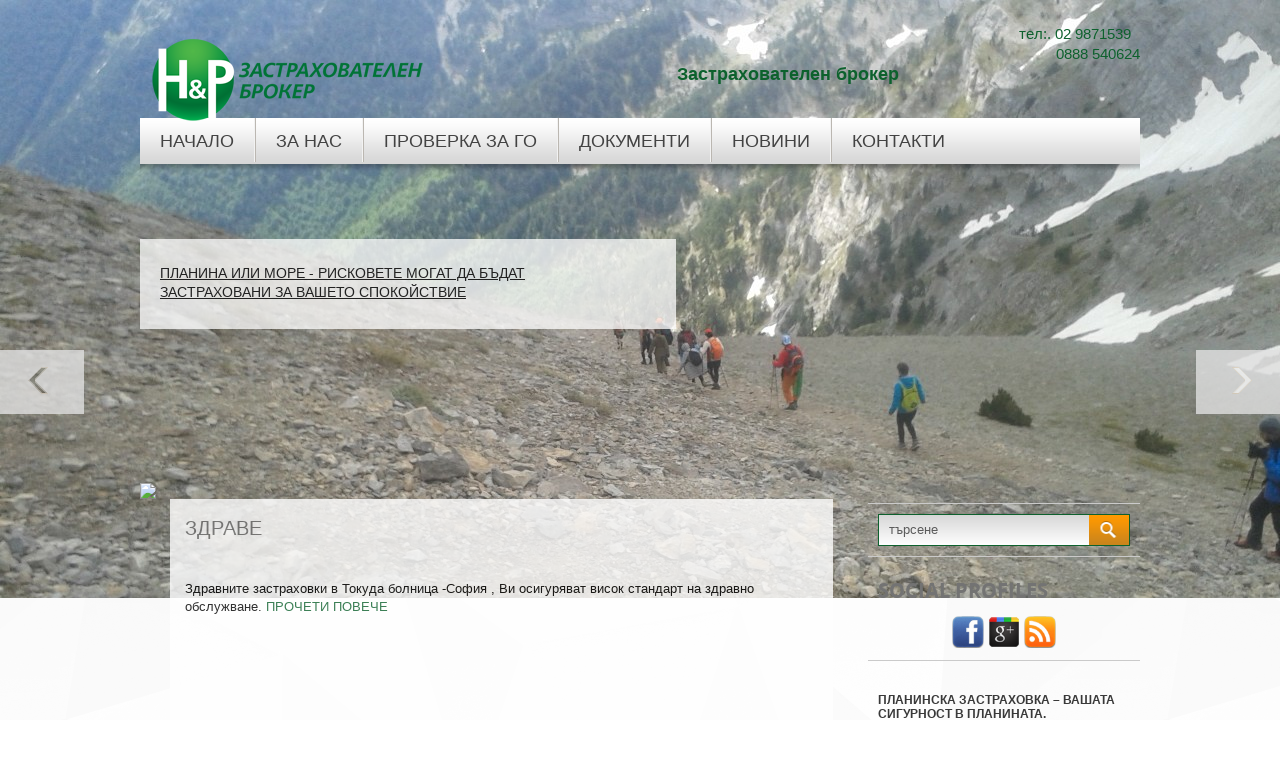

--- FILE ---
content_type: text/html; charset=UTF-8
request_url: https://www.tokudabroker.com/%D0%B7%D0%B4%D1%80%D0%B0%D0%B2%D0%B5/
body_size: 41509
content:
<!DOCTYPE html PUBLIC "-//W3C//DTD XHTML 1.0 Transitional//EN" "http://www.w3.org/TR/xhtml1/DTD/xhtml-transitional.dtd">
<html xmlns="http://www.w3.org/1999/xhtml" lang="en-US">
<head profile="http://gmpg.org/xfn/11">

	<meta http-equiv="Content-Type" content="text/html; charset=UTF-8" />
	<!--[if lt IE 8]><!-->
	<link href='https://fonts.googleapis.com/css?family=Open+Sans:400,600,700&subset=latin,cyrillic' rel='stylesheet' type='text/css'>
	<style type="text/css">
	@font-face { font-family: 'OpenSansRegular'; src: local('OpenSans'); font-weight: normal; }
	@font-face { font-family: 'OpenSansBold'; src: local('OpenSans'); }
	</style>
	<!--><![endif]-->
	
<meta name="Description" content="H&P Застрахователен брокер" />
<meta name="Keywords" content="Здраве,ОНЛАЙН ЗАСТРАХОВАНЕ , Застрахователен брокер, застраховки , здравни застраховки , имущество застраховки" />

	<meta name='robots' content='index, follow, max-video-preview:-1, max-snippet:-1, max-image-preview:large' />

	<!-- This site is optimized with the Yoast SEO plugin v19.12 - https://yoast.com/wordpress/plugins/seo/ -->
	<title>Здраве - H&amp;P INSURANCE BROKER</title>
	<link rel="canonical" href="https://www.tokudabroker.com/здраве/" />
	<meta property="og:locale" content="en_US" />
	<meta property="og:type" content="article" />
	<meta property="og:title" content="Здраве - H&amp;P INSURANCE BROKER" />
	<meta property="og:description" content="Здравните застраховки в Токуда болница -София , Ви осигуряват висок стандарт на здравно обслужване. ПРОЧЕТИ ПОВЕЧЕ &nbsp; &nbsp; &nbsp; &nbsp; Total Views: 11137 ," />
	<meta property="og:url" content="https://www.tokudabroker.com/здраве/" />
	<meta property="og:site_name" content="H&amp;P INSURANCE BROKER" />
	<meta property="article:publisher" content="http://facebook.com/hpinsurance" />
	<meta property="article:modified_time" content="2014-03-26T10:55:09+00:00" />
	<script type="application/ld+json" class="yoast-schema-graph">{"@context":"https://schema.org","@graph":[{"@type":"WebPage","@id":"https://www.tokudabroker.com/%d0%b7%d0%b4%d1%80%d0%b0%d0%b2%d0%b5/","url":"https://www.tokudabroker.com/%d0%b7%d0%b4%d1%80%d0%b0%d0%b2%d0%b5/","name":"Здраве - H&amp;P INSURANCE BROKER","isPartOf":{"@id":"https://www.tokudabroker.com/#website"},"datePublished":"2014-03-20T13:40:46+00:00","dateModified":"2014-03-26T10:55:09+00:00","breadcrumb":{"@id":"https://www.tokudabroker.com/%d0%b7%d0%b4%d1%80%d0%b0%d0%b2%d0%b5/#breadcrumb"},"inLanguage":"en-US","potentialAction":[{"@type":"ReadAction","target":["https://www.tokudabroker.com/%d0%b7%d0%b4%d1%80%d0%b0%d0%b2%d0%b5/"]}]},{"@type":"BreadcrumbList","@id":"https://www.tokudabroker.com/%d0%b7%d0%b4%d1%80%d0%b0%d0%b2%d0%b5/#breadcrumb","itemListElement":[{"@type":"ListItem","position":1,"name":"Home","item":"https://www.tokudabroker.com/"},{"@type":"ListItem","position":2,"name":"Здраве"}]},{"@type":"WebSite","@id":"https://www.tokudabroker.com/#website","url":"https://www.tokudabroker.com/","name":"H&amp;P INSURANCE BROKER","description":"Застрахователен брокер","potentialAction":[{"@type":"SearchAction","target":{"@type":"EntryPoint","urlTemplate":"https://www.tokudabroker.com/?s={search_term_string}"},"query-input":"required name=search_term_string"}],"inLanguage":"en-US"}]}</script>
	<!-- / Yoast SEO plugin. -->


<link rel='dns-prefetch' href='//ajax.googleapis.com' />
<link rel='dns-prefetch' href='//maps.google.com' />
<link rel="alternate" type="application/rss+xml" title="H&amp;P INSURANCE BROKER &raquo; Feed" href="https://www.tokudabroker.com/feed/" />
<link rel="alternate" type="application/rss+xml" title="H&amp;P INSURANCE BROKER &raquo; Comments Feed" href="https://www.tokudabroker.com/comments/feed/" />
<link rel="alternate" type="application/rss+xml" title="H&amp;P INSURANCE BROKER &raquo; Здраве Comments Feed" href="https://www.tokudabroker.com/%d0%b7%d0%b4%d1%80%d0%b0%d0%b2%d0%b5/feed/" />
<script type="text/javascript">
window._wpemojiSettings = {"baseUrl":"https:\/\/s.w.org\/images\/core\/emoji\/14.0.0\/72x72\/","ext":".png","svgUrl":"https:\/\/s.w.org\/images\/core\/emoji\/14.0.0\/svg\/","svgExt":".svg","source":{"concatemoji":"https:\/\/www.tokudabroker.com\/wp-includes\/js\/wp-emoji-release.min.js?ver=6.1.9"}};
/*! This file is auto-generated */
!function(e,a,t){var n,r,o,i=a.createElement("canvas"),p=i.getContext&&i.getContext("2d");function s(e,t){var a=String.fromCharCode,e=(p.clearRect(0,0,i.width,i.height),p.fillText(a.apply(this,e),0,0),i.toDataURL());return p.clearRect(0,0,i.width,i.height),p.fillText(a.apply(this,t),0,0),e===i.toDataURL()}function c(e){var t=a.createElement("script");t.src=e,t.defer=t.type="text/javascript",a.getElementsByTagName("head")[0].appendChild(t)}for(o=Array("flag","emoji"),t.supports={everything:!0,everythingExceptFlag:!0},r=0;r<o.length;r++)t.supports[o[r]]=function(e){if(p&&p.fillText)switch(p.textBaseline="top",p.font="600 32px Arial",e){case"flag":return s([127987,65039,8205,9895,65039],[127987,65039,8203,9895,65039])?!1:!s([55356,56826,55356,56819],[55356,56826,8203,55356,56819])&&!s([55356,57332,56128,56423,56128,56418,56128,56421,56128,56430,56128,56423,56128,56447],[55356,57332,8203,56128,56423,8203,56128,56418,8203,56128,56421,8203,56128,56430,8203,56128,56423,8203,56128,56447]);case"emoji":return!s([129777,127995,8205,129778,127999],[129777,127995,8203,129778,127999])}return!1}(o[r]),t.supports.everything=t.supports.everything&&t.supports[o[r]],"flag"!==o[r]&&(t.supports.everythingExceptFlag=t.supports.everythingExceptFlag&&t.supports[o[r]]);t.supports.everythingExceptFlag=t.supports.everythingExceptFlag&&!t.supports.flag,t.DOMReady=!1,t.readyCallback=function(){t.DOMReady=!0},t.supports.everything||(n=function(){t.readyCallback()},a.addEventListener?(a.addEventListener("DOMContentLoaded",n,!1),e.addEventListener("load",n,!1)):(e.attachEvent("onload",n),a.attachEvent("onreadystatechange",function(){"complete"===a.readyState&&t.readyCallback()})),(e=t.source||{}).concatemoji?c(e.concatemoji):e.wpemoji&&e.twemoji&&(c(e.twemoji),c(e.wpemoji)))}(window,document,window._wpemojiSettings);
</script>
<style type="text/css">
img.wp-smiley,
img.emoji {
	display: inline !important;
	border: none !important;
	box-shadow: none !important;
	height: 1em !important;
	width: 1em !important;
	margin: 0 0.07em !important;
	vertical-align: -0.1em !important;
	background: none !important;
	padding: 0 !important;
}
</style>
	<link rel='stylesheet' id='flick-css' href='https://www.tokudabroker.com/wp-content/plugins/mailchimp/css/flick/flick.css?ver=6.1.9' type='text/css' media='all' />
<link rel='stylesheet' id='mailchimpSF_main_css-css' href='https://www.tokudabroker.com/?mcsf_action=main_css&#038;ver=6.1.9' type='text/css' media='all' />
<!--[if IE]>
<link rel='stylesheet' id='mailchimpSF_ie_css-css' href='https://www.tokudabroker.com/wp-content/plugins/mailchimp/css/ie.css?ver=6.1.9' type='text/css' media='all' />
<![endif]-->
<link rel='stylesheet' id='wp-block-library-css' href='https://www.tokudabroker.com/wp-includes/css/dist/block-library/style.min.css?ver=6.1.9' type='text/css' media='all' />
<link rel='stylesheet' id='classic-theme-styles-css' href='https://www.tokudabroker.com/wp-includes/css/classic-themes.min.css?ver=1' type='text/css' media='all' />
<style id='global-styles-inline-css' type='text/css'>
body{--wp--preset--color--black: #000000;--wp--preset--color--cyan-bluish-gray: #abb8c3;--wp--preset--color--white: #ffffff;--wp--preset--color--pale-pink: #f78da7;--wp--preset--color--vivid-red: #cf2e2e;--wp--preset--color--luminous-vivid-orange: #ff6900;--wp--preset--color--luminous-vivid-amber: #fcb900;--wp--preset--color--light-green-cyan: #7bdcb5;--wp--preset--color--vivid-green-cyan: #00d084;--wp--preset--color--pale-cyan-blue: #8ed1fc;--wp--preset--color--vivid-cyan-blue: #0693e3;--wp--preset--color--vivid-purple: #9b51e0;--wp--preset--gradient--vivid-cyan-blue-to-vivid-purple: linear-gradient(135deg,rgba(6,147,227,1) 0%,rgb(155,81,224) 100%);--wp--preset--gradient--light-green-cyan-to-vivid-green-cyan: linear-gradient(135deg,rgb(122,220,180) 0%,rgb(0,208,130) 100%);--wp--preset--gradient--luminous-vivid-amber-to-luminous-vivid-orange: linear-gradient(135deg,rgba(252,185,0,1) 0%,rgba(255,105,0,1) 100%);--wp--preset--gradient--luminous-vivid-orange-to-vivid-red: linear-gradient(135deg,rgba(255,105,0,1) 0%,rgb(207,46,46) 100%);--wp--preset--gradient--very-light-gray-to-cyan-bluish-gray: linear-gradient(135deg,rgb(238,238,238) 0%,rgb(169,184,195) 100%);--wp--preset--gradient--cool-to-warm-spectrum: linear-gradient(135deg,rgb(74,234,220) 0%,rgb(151,120,209) 20%,rgb(207,42,186) 40%,rgb(238,44,130) 60%,rgb(251,105,98) 80%,rgb(254,248,76) 100%);--wp--preset--gradient--blush-light-purple: linear-gradient(135deg,rgb(255,206,236) 0%,rgb(152,150,240) 100%);--wp--preset--gradient--blush-bordeaux: linear-gradient(135deg,rgb(254,205,165) 0%,rgb(254,45,45) 50%,rgb(107,0,62) 100%);--wp--preset--gradient--luminous-dusk: linear-gradient(135deg,rgb(255,203,112) 0%,rgb(199,81,192) 50%,rgb(65,88,208) 100%);--wp--preset--gradient--pale-ocean: linear-gradient(135deg,rgb(255,245,203) 0%,rgb(182,227,212) 50%,rgb(51,167,181) 100%);--wp--preset--gradient--electric-grass: linear-gradient(135deg,rgb(202,248,128) 0%,rgb(113,206,126) 100%);--wp--preset--gradient--midnight: linear-gradient(135deg,rgb(2,3,129) 0%,rgb(40,116,252) 100%);--wp--preset--duotone--dark-grayscale: url('#wp-duotone-dark-grayscale');--wp--preset--duotone--grayscale: url('#wp-duotone-grayscale');--wp--preset--duotone--purple-yellow: url('#wp-duotone-purple-yellow');--wp--preset--duotone--blue-red: url('#wp-duotone-blue-red');--wp--preset--duotone--midnight: url('#wp-duotone-midnight');--wp--preset--duotone--magenta-yellow: url('#wp-duotone-magenta-yellow');--wp--preset--duotone--purple-green: url('#wp-duotone-purple-green');--wp--preset--duotone--blue-orange: url('#wp-duotone-blue-orange');--wp--preset--font-size--small: 13px;--wp--preset--font-size--medium: 20px;--wp--preset--font-size--large: 36px;--wp--preset--font-size--x-large: 42px;--wp--preset--spacing--20: 0.44rem;--wp--preset--spacing--30: 0.67rem;--wp--preset--spacing--40: 1rem;--wp--preset--spacing--50: 1.5rem;--wp--preset--spacing--60: 2.25rem;--wp--preset--spacing--70: 3.38rem;--wp--preset--spacing--80: 5.06rem;}:where(.is-layout-flex){gap: 0.5em;}body .is-layout-flow > .alignleft{float: left;margin-inline-start: 0;margin-inline-end: 2em;}body .is-layout-flow > .alignright{float: right;margin-inline-start: 2em;margin-inline-end: 0;}body .is-layout-flow > .aligncenter{margin-left: auto !important;margin-right: auto !important;}body .is-layout-constrained > .alignleft{float: left;margin-inline-start: 0;margin-inline-end: 2em;}body .is-layout-constrained > .alignright{float: right;margin-inline-start: 2em;margin-inline-end: 0;}body .is-layout-constrained > .aligncenter{margin-left: auto !important;margin-right: auto !important;}body .is-layout-constrained > :where(:not(.alignleft):not(.alignright):not(.alignfull)){max-width: var(--wp--style--global--content-size);margin-left: auto !important;margin-right: auto !important;}body .is-layout-constrained > .alignwide{max-width: var(--wp--style--global--wide-size);}body .is-layout-flex{display: flex;}body .is-layout-flex{flex-wrap: wrap;align-items: center;}body .is-layout-flex > *{margin: 0;}:where(.wp-block-columns.is-layout-flex){gap: 2em;}.has-black-color{color: var(--wp--preset--color--black) !important;}.has-cyan-bluish-gray-color{color: var(--wp--preset--color--cyan-bluish-gray) !important;}.has-white-color{color: var(--wp--preset--color--white) !important;}.has-pale-pink-color{color: var(--wp--preset--color--pale-pink) !important;}.has-vivid-red-color{color: var(--wp--preset--color--vivid-red) !important;}.has-luminous-vivid-orange-color{color: var(--wp--preset--color--luminous-vivid-orange) !important;}.has-luminous-vivid-amber-color{color: var(--wp--preset--color--luminous-vivid-amber) !important;}.has-light-green-cyan-color{color: var(--wp--preset--color--light-green-cyan) !important;}.has-vivid-green-cyan-color{color: var(--wp--preset--color--vivid-green-cyan) !important;}.has-pale-cyan-blue-color{color: var(--wp--preset--color--pale-cyan-blue) !important;}.has-vivid-cyan-blue-color{color: var(--wp--preset--color--vivid-cyan-blue) !important;}.has-vivid-purple-color{color: var(--wp--preset--color--vivid-purple) !important;}.has-black-background-color{background-color: var(--wp--preset--color--black) !important;}.has-cyan-bluish-gray-background-color{background-color: var(--wp--preset--color--cyan-bluish-gray) !important;}.has-white-background-color{background-color: var(--wp--preset--color--white) !important;}.has-pale-pink-background-color{background-color: var(--wp--preset--color--pale-pink) !important;}.has-vivid-red-background-color{background-color: var(--wp--preset--color--vivid-red) !important;}.has-luminous-vivid-orange-background-color{background-color: var(--wp--preset--color--luminous-vivid-orange) !important;}.has-luminous-vivid-amber-background-color{background-color: var(--wp--preset--color--luminous-vivid-amber) !important;}.has-light-green-cyan-background-color{background-color: var(--wp--preset--color--light-green-cyan) !important;}.has-vivid-green-cyan-background-color{background-color: var(--wp--preset--color--vivid-green-cyan) !important;}.has-pale-cyan-blue-background-color{background-color: var(--wp--preset--color--pale-cyan-blue) !important;}.has-vivid-cyan-blue-background-color{background-color: var(--wp--preset--color--vivid-cyan-blue) !important;}.has-vivid-purple-background-color{background-color: var(--wp--preset--color--vivid-purple) !important;}.has-black-border-color{border-color: var(--wp--preset--color--black) !important;}.has-cyan-bluish-gray-border-color{border-color: var(--wp--preset--color--cyan-bluish-gray) !important;}.has-white-border-color{border-color: var(--wp--preset--color--white) !important;}.has-pale-pink-border-color{border-color: var(--wp--preset--color--pale-pink) !important;}.has-vivid-red-border-color{border-color: var(--wp--preset--color--vivid-red) !important;}.has-luminous-vivid-orange-border-color{border-color: var(--wp--preset--color--luminous-vivid-orange) !important;}.has-luminous-vivid-amber-border-color{border-color: var(--wp--preset--color--luminous-vivid-amber) !important;}.has-light-green-cyan-border-color{border-color: var(--wp--preset--color--light-green-cyan) !important;}.has-vivid-green-cyan-border-color{border-color: var(--wp--preset--color--vivid-green-cyan) !important;}.has-pale-cyan-blue-border-color{border-color: var(--wp--preset--color--pale-cyan-blue) !important;}.has-vivid-cyan-blue-border-color{border-color: var(--wp--preset--color--vivid-cyan-blue) !important;}.has-vivid-purple-border-color{border-color: var(--wp--preset--color--vivid-purple) !important;}.has-vivid-cyan-blue-to-vivid-purple-gradient-background{background: var(--wp--preset--gradient--vivid-cyan-blue-to-vivid-purple) !important;}.has-light-green-cyan-to-vivid-green-cyan-gradient-background{background: var(--wp--preset--gradient--light-green-cyan-to-vivid-green-cyan) !important;}.has-luminous-vivid-amber-to-luminous-vivid-orange-gradient-background{background: var(--wp--preset--gradient--luminous-vivid-amber-to-luminous-vivid-orange) !important;}.has-luminous-vivid-orange-to-vivid-red-gradient-background{background: var(--wp--preset--gradient--luminous-vivid-orange-to-vivid-red) !important;}.has-very-light-gray-to-cyan-bluish-gray-gradient-background{background: var(--wp--preset--gradient--very-light-gray-to-cyan-bluish-gray) !important;}.has-cool-to-warm-spectrum-gradient-background{background: var(--wp--preset--gradient--cool-to-warm-spectrum) !important;}.has-blush-light-purple-gradient-background{background: var(--wp--preset--gradient--blush-light-purple) !important;}.has-blush-bordeaux-gradient-background{background: var(--wp--preset--gradient--blush-bordeaux) !important;}.has-luminous-dusk-gradient-background{background: var(--wp--preset--gradient--luminous-dusk) !important;}.has-pale-ocean-gradient-background{background: var(--wp--preset--gradient--pale-ocean) !important;}.has-electric-grass-gradient-background{background: var(--wp--preset--gradient--electric-grass) !important;}.has-midnight-gradient-background{background: var(--wp--preset--gradient--midnight) !important;}.has-small-font-size{font-size: var(--wp--preset--font-size--small) !important;}.has-medium-font-size{font-size: var(--wp--preset--font-size--medium) !important;}.has-large-font-size{font-size: var(--wp--preset--font-size--large) !important;}.has-x-large-font-size{font-size: var(--wp--preset--font-size--x-large) !important;}
.wp-block-navigation a:where(:not(.wp-element-button)){color: inherit;}
:where(.wp-block-columns.is-layout-flex){gap: 2em;}
.wp-block-pullquote{font-size: 1.5em;line-height: 1.6;}
</style>
<link rel='stylesheet' id='cfblbcss-css' href='https://www.tokudabroker.com/wp-content/plugins/cardoza-facebook-like-box/cardozafacebook.css?ver=6.1.9' type='text/css' media='all' />
<link rel='stylesheet' id='smuzform-public-form-render-css' href='https://www.tokudabroker.com/wp-content/plugins/contact-form-add/public/assets/css/form-style.css?ver=6.1.9' type='text/css' media='all' />
<script>if (document.location.protocol != "https:") {document.location = document.URL.replace(/^http:/i, "https:");}</script><script type='text/javascript' src='https://ajax.googleapis.com/ajax/libs/jquery/1.7.2/jquery.min.js?ver=6.1.9' id='jquery-js'></script>
<script type='text/javascript' src='https://www.tokudabroker.com/wp-content/plugins/mailchimp/js/scrollTo.js?ver=1.5.8' id='jquery_scrollto-js'></script>
<script type='text/javascript' src='https://www.tokudabroker.com/wp-includes/js/jquery/jquery.form.min.js?ver=4.3.0' id='jquery-form-js'></script>
<script type='text/javascript' id='mailchimpSF_main_js-js-extra'>
/* <![CDATA[ */
var mailchimpSF = {"ajax_url":"https:\/\/www.tokudabroker.com\/"};
/* ]]> */
</script>
<script type='text/javascript' src='https://www.tokudabroker.com/wp-content/plugins/mailchimp/js/mailchimp.js?ver=1.5.8' id='mailchimpSF_main_js-js'></script>
<script type='text/javascript' src='https://www.tokudabroker.com/wp-includes/js/jquery/ui/core.min.js?ver=1.13.2' id='jquery-ui-core-js'></script>
<script type='text/javascript' src='https://www.tokudabroker.com/wp-content/plugins/mailchimp/js/datepicker.js?ver=6.1.9' id='datepicker-js'></script>
<script type='text/javascript' src='https://maps.google.com/maps/api/js?sensor=false&#038;ver=3' id='googlemaps-js'></script>
<script type='text/javascript' src='https://www.tokudabroker.com/wp-content/plugins/cardoza-facebook-like-box/cardozafacebook.js?ver=6.1.9' id='cfblbjs-js'></script>
<link rel="https://api.w.org/" href="https://www.tokudabroker.com/wp-json/" /><link rel="alternate" type="application/json" href="https://www.tokudabroker.com/wp-json/wp/v2/pages/112" /><link rel="EditURI" type="application/rsd+xml" title="RSD" href="https://www.tokudabroker.com/xmlrpc.php?rsd" />
<link rel="wlwmanifest" type="application/wlwmanifest+xml" href="https://www.tokudabroker.com/wp-includes/wlwmanifest.xml" />
<meta name="generator" content="WordPress 6.1.9" />
<link rel='shortlink' href='https://www.tokudabroker.com/?p=112' />
<link rel="alternate" type="application/json+oembed" href="https://www.tokudabroker.com/wp-json/oembed/1.0/embed?url=https%3A%2F%2Fwww.tokudabroker.com%2F%25d0%25b7%25d0%25b4%25d1%2580%25d0%25b0%25d0%25b2%25d0%25b5%2F" />
<link rel="alternate" type="text/xml+oembed" href="https://www.tokudabroker.com/wp-json/oembed/1.0/embed?url=https%3A%2F%2Fwww.tokudabroker.com%2F%25d0%25b7%25d0%25b4%25d1%2580%25d0%25b0%25d0%25b2%25d0%25b5%2F&#038;format=xml" />

<!-- This site is using AdRotate v5.9.1.1 to display their advertisements - https://ajdg.solutions/ -->
<!-- AdRotate CSS -->
<style type="text/css" media="screen">
	.g { margin:0px; padding:0px; overflow:hidden; line-height:1; zoom:1; }
	.g img { height:auto; }
	.g-col { position:relative; float:left; }
	.g-col:first-child { margin-left: 0; }
	.g-col:last-child { margin-right: 0; }
	@media only screen and (max-width: 480px) {
		.g-col, .g-dyn, .g-single { width:100%; margin-left:0; margin-right:0; }
	}
</style>
<!-- /AdRotate CSS -->


<link rel="stylesheet" href="https://www.tokudabroker.com/wp-content/plugins/count-per-day/counter.css" type="text/css" />
<script type="text/javascript">
        jQuery(function($) {
            $('.date-pick').each(function() {
                var format = $(this).data('format') || 'mm/dd/yyyy';
                format = format.replace(/yyyy/i, 'yy');
                $(this).datepicker({
                    autoFocusNextInput: true,
                    constrainInput: false,
                    changeMonth: true,
                    changeYear: true,
                    beforeShow: function(input, inst) { $('#ui-datepicker-div').addClass('show'); },
                    dateFormat: format.toLowerCase(),
                });
            });
            d = new Date();
            $('.birthdate-pick').each(function() {
                var format = $(this).data('format') || 'mm/dd';
                format = format.replace(/yyyy/i, 'yy');
                $(this).datepicker({
                    autoFocusNextInput: true,
                    constrainInput: false,
                    changeMonth: true,
                    changeYear: false,
                    minDate: new Date(d.getFullYear(), 1-1, 1),
                    maxDate: new Date(d.getFullYear(), 12-1, 31),
                    beforeShow: function(input, inst) { $('#ui-datepicker-div').removeClass('show'); },
                    dateFormat: format.toLowerCase(),
                });

            });

        });
    </script>
<!-- Analytics by WP Statistics v14.7.1 - https://wp-statistics.com/ -->
<link rel="shortcut icon" href="/wp-content/themes/homeblog/images/favicon.png" type="image/x-icon" />
					<script>
						var baseurl='https://www.tokudabroker.com';
					</script>
					<script type="text/javascript" src="https://www.tokudabroker.com/wp-content/themes/homeblog/js/hashchange.js"></script>
								<script type="text/javascript" src="https://www.tokudabroker.com/wp-content/themes/homeblog/js/dpagination.js"></script>
						
				<!--[if gt IE 8]><!-->
				<link rel="stylesheet" href="https://www.tokudabroker.com/wp-content/themes/homeblog/css/font.css" type="text/css" media="screen" />
				<!--><![endif]-->
				<link rel="stylesheet" href="https://www.tokudabroker.com/wp-content/themes/homeblog/css/index.css" type="text/css" media="screen, projection" />
				<link rel="stylesheet" href="https://www.tokudabroker.com/wp-content/themes/homeblog/css/wide.css" type="text/css" media="screen and (min-width:1024px)" />
				<link rel="stylesheet" href="https://www.tokudabroker.com/wp-content/themes/homeblog/style.css" type="text/css" media="screen, projection" />
				<!--[if lt IE 9]>
				<link rel="stylesheet" href="https://www.tokudabroker.com/wp-content/themes/homeblog/css/ie.css" type="text/css" media="screen" />
				<link rel="stylesheet" href="https://www.tokudabroker.com/wp-content/themes/homeblog/css/wide.css" type="text/css" media="screen" />
				<![endif]-->
				<link rel="stylesheet" href="https://www.tokudabroker.com/wp-content/themes/homeblog/css/mobile.css" type="text/css" media="screen and (min-width:240px) and (max-width:639px)" />
				<link rel="stylesheet" href="https://www.tokudabroker.com/wp-content/themes/homeblog/css/tablet.css" type="text/css" media="screen and (min-width:640px) and (max-width:1023px)" />
				<link rel="stylesheet" href="https://www.tokudabroker.com/wp-content/themes/homeblog/css/shortcode.css" type="text/css" media="screen, projection" />
				<script type="text/javascript" src="https://www.tokudabroker.com/wp-content/themes/homeblog/js/superfish.js?ver=3.3.1"></script>
				<script type="text/javascript" src="https://www.tokudabroker.com/wp-content/themes/homeblog/js/smthemes.js?ver=918"></script>
				<script src="https://www.tokudabroker.com/wp-content/themes/homeblog/js/jquery.cycle.all.js" type="text/javascript"></script>
						<script type="text/javascript">
				jQuery(document).ready(function() {

								jQuery(document).ready(function() {
	jQuery('.fp-slides').cycle({
		fx: 'fade',
		timeout: 3000,
		delay: 0,
		speed: 1000,
		next: '.fp-next',
		prev: '.fp-prev',
		pager: '.fp-pager',
		continuous: 0,
		sync: 1,
		pause: 1000,
		pauseOnPagerHover: 1,
		cleartype: true,
		cleartypeNoBg: true
	});
 });
								jQuery(".menus .children").addClass('sub-menu');
									if ( jQuery(document).width() > 1023 ) jQuery(function(){ 
	jQuery('ul.menus').superfish({ 
	animation: {width:'show'},					
								autoArrows:  false,
                dropShadows: false, 
                speed: 200,
                delay: 800                });
            });
								jQuery('textarea#comment').each(function(){
						jQuery(this).attr('name','381dd');
					});
				});
			</script>
				
	<style type="text/css"></style>
	
		
	
</head>

<body class="page-template-default page page-id-112  content-r" layout='2'>

		
<div id='all'>
<div id='header'>
	
	<div class='container clearfix'>
	
		<div id='secondarymenu-container'>

			<div id="logo">
								<a href='https://www.tokudabroker.com/'><img src='https://www.tokudabroker.com/wp-content/uploads/2015/10/HP-broker-logo-color.png' class='logo' alt='H&amp;P INSURANCE BROKER' title="H&amp;P INSURANCE BROKER" /></a>
						
						</div>
			
			<div class="broker">
			Застрахователен брокер
			</div>
			<div class="menusearch">
				<p><span class="phone">тел:. 02 9871539</span></p>
				<p><span class="gsm">	0888 540624</span></p>
				<p><span class="email">	</span></p>
			</div>
			
			
		</div>
		<select class='mobile-menu' id='mobile-sec-menu'><option value='#'>Go to ...</option>		<script>
			jQuery(document).ready(function(){
				jQuery('.menu-topmenu-container li').each(function() {
					jQuery('<option />', {
					'value':jQuery(this).find('a').attr('href'),
					'text':jQuery(this).find('a').html()
					}).appendTo(jQuery('#mobile-sec-menu'));
				});
			});
		</script>
		</select>		<select class='mobile-menu' id='mobile-main-menu'><option value='#'>Go to ...</option><option value='/'>Начало</option><option value='https://www.tokudabroker.com/%d0%b7%d0%b0-%d0%bd%d0%b0%d1%81/'>За нас</option><option value='https://www.tokudabroker.com/%d0%bf%d1%80%d0%be%d0%b2%d0%b5%d1%80%d0%ba%d0%b0-%d0%b7%d0%b0-%d0%b3%d0%be/'>Проверка за ГО</option><option value='https://www.tokudabroker.com/%d0%b4%d0%be%d0%ba%d1%83%d0%bc%d0%b5%d0%bd%d1%82%d0%b8/'>Документи</option><option value='https://www.tokudabroker.com/category/%d0%bd%d0%be%d0%b2%d0%b8%d0%bd%d0%b8/'>Новини</option><option value='https://www.tokudabroker.com/%d0%ba%d0%be%d0%bd%d1%82%d0%b0%d0%ba%d1%82%d0%b8/'>Контакти</option></select>		<div id='header-block'>
		
			<div id='mainmenu-container'>
				<div id='mainmenu'>
					<div class="menu-topmenu-container"><ul id="menu-topmenu" class="menus menu-primary"><li id="menu-item-59" class="menu-item menu-item-type-custom menu-item-object-custom menu-item-59"><a href="/">Начало</a></li>
<li id="menu-item-44" class="menu-item menu-item-type-post_type menu-item-object-page menu-item-44"><a href="https://www.tokudabroker.com/%d0%b7%d0%b0-%d0%bd%d0%b0%d1%81/">За нас</a></li>
<li id="menu-item-56" class="menu-item menu-item-type-post_type menu-item-object-page menu-item-56"><a href="https://www.tokudabroker.com/%d0%bf%d1%80%d0%be%d0%b2%d0%b5%d1%80%d0%ba%d0%b0-%d0%b7%d0%b0-%d0%b3%d0%be/">Проверка за ГО</a></li>
<li id="menu-item-57" class="menu-item menu-item-type-post_type menu-item-object-page menu-item-57"><a href="https://www.tokudabroker.com/%d0%b4%d0%be%d0%ba%d1%83%d0%bc%d0%b5%d0%bd%d1%82%d0%b8/">Документи</a></li>
<li id="menu-item-58" class="menu-item menu-item-type-taxonomy menu-item-object-category menu-item-58"><a href="https://www.tokudabroker.com/category/%d0%bd%d0%be%d0%b2%d0%b8%d0%bd%d0%b8/">Новини</a></li>
<li id="menu-item-43" class="menu-item menu-item-type-post_type menu-item-object-page menu-item-43"><a href="https://www.tokudabroker.com/%d0%ba%d0%be%d0%bd%d1%82%d0%b0%d0%ba%d1%82%d0%b8/">Контакти</a></li>
</ul></div>				</div>
			</div>
		
	</div>
</div>
		</div>
							<div class='slider-container'>
					<div class='slider-bgr'></div>
									<div class="slider">
					<div class="fp-slides">
													<div class="fp-slides-items fp-first">
															<div class="fp-thumbnail">
																		<a href="" title=""><img src="https://www.tokudabroker.com/wp-content/uploads/2020/06/20150612_111703-2.jpg" alt="Планина или море - рисковете могат да бъдат застраховани за Вашето спокойствие" /></a>
																	</div>
																<div class="fp-content-wrap">
									<div class="fp-content-fon"></div>
									<div class="fp-content">
																				<h3 class="fp-title"><a href="" title="">Планина или море - рисковете могат да бъдат застраховани за Вашето спокойствие</a></h3>
																														<p> 
																				</p>
																			</div>
								</div>
															</div>
														<div class="fp-slides-items">
															<div class="fp-thumbnail">
																		<a href="" title=""><img src="https://www.tokudabroker.com/wp-content/uploads/2020/06/P1010721-2.jpg" alt="Планина или море - рисковете могат да бъдат застраховани за Вашето спокойствие" /></a>
																	</div>
																<div class="fp-content-wrap">
									<div class="fp-content-fon"></div>
									<div class="fp-content">
																				<h3 class="fp-title"><a href="" title="">Планина или море - рисковете могат да бъдат застраховани за Вашето спокойствие</a></h3>
																														<p> 
																				</p>
																			</div>
								</div>
															</div>
														<div class="fp-slides-items">
															<div class="fp-thumbnail">
																		<a href="" title=""><img src="https://www.tokudabroker.com/wp-content/uploads/2020/06/DSC_0090-3.jpg" alt="Планина или море - рисковете могат да бъдат застраховани за Вашето спокойствие" /></a>
																	</div>
																<div class="fp-content-wrap">
									<div class="fp-content-fon"></div>
									<div class="fp-content">
																				<h3 class="fp-title"><a href="" title="">Планина или море - рисковете могат да бъдат застраховани за Вашето спокойствие</a></h3>
																														<p> 
																				</p>
																			</div>
								</div>
															</div>
												</div>
					<div class="fp-prev-next-wrap">
						<div class="fp-prev-next">
							<a href="#fp-next" class="fp-next"></a>
							<a href="#fp-prev" class="fp-prev"></a>
						</div>
					</div>
					<div class="fp-nav">
						<span class="fp-pager">&nbsp;</span>
					</div>  
					<div class='bground'></div>
				</div>
				
								</div>			
		
		

<div id='content-top' class='container'></div>
<div id='content'>
	<div class='container clearfix'>
	

		
	<div class='sidebar right clearfix'>
		<div id="banners-2" class="widget widget_banners"><div class="inner"></div></div><div id="search-2" class="widget widget_search"><div class="inner"> 
<div class="searchform" title="">
    <form method="get" ifaviconffd="searchform" action="https://www.tokudabroker.com/"> 
		<input type='submit' value='' class='searchbtn' />
        <input type="text" value="Търсене" class='searchtxt' 
            name="s" id="s"  onblur="if (this.value == '')  {this.value = 'Търсене';}"  
            onfocus="if (this.value == 'Търсене') {this.value = '';}" 
        />
		<div style='clear:both'></div>
    </form>
</div><!-- #search --></div></div>			<div id="social_profiles-2" class="widget widget_social_profiles"><div class="inner">			<div class="caption"><h3>Social Profiles</h3></div><a href="http://facebook.com/hpinsurancebroker" target="_blank"><img title="Facebook" alt="Facebook" src="https://www.tokudabroker.com/wp-content/themes/homeblog/images/social-profiles/facebook.png" height="32" width="32" /></a><a href="https://plus.google.com/" target="_blank"><img title="Google Plus" alt="Google Plus" src="https://www.tokudabroker.com/wp-content/themes/homeblog/images/social-profiles/gplus.png" height="32" width="32" /></a><a href="" target="_blank"><img title="RSS Feed" alt="RSS Feed" src="https://www.tokudabroker.com/wp-content/themes/homeblog/images/social-profiles/rss.png" height="32" width="32" /></a>           </div></div>            <div id="text-7" class="widget widget_text"><div class="inner"><div class="caption"><h3></h3></div><div class="textwidget"> <p><a href="http://www.tokudabroker.com/?page_id=183"><strong>ПЛАНИНСКА ЗАСТРАХОВКА – Вашата сигурност в планината.</strong></a></p><p> </p><p><img class="alignleft size-full wp-image-608" src="https://www.tokudabroker.com/wp-content/uploads/2019/10/IMG_20190117_103412-e1572332056223.jpg" alt="" width="250" height="141" /></p></div></div></div><div id="banners-6" class="widget widget_banners"><div class="inner"></div></div><div id="banners-8" class="widget widget_banners"><div class="inner"><span class='bnr_span'><a href="#"><img src="https://www.tokudabroker.com/wp-content/themes/homeblog/images/smt/banner260.gif" alt="" title="" /></a></span><span class='bnr_span'><a href="#"><img src="https://www.tokudabroker.com/wp-content/themes/homeblog/images/smt/banner125.gif" alt="" title="" /></a></span><span class='bnr_span'><a href="#"><img src="https://www.tokudabroker.com/wp-content/themes/homeblog/images/smt/banner125.gif" alt="" title="" /></a></span></div></div>	</div><!-- ddd-->
<div><a href=http://www.europesuretravelinsurance.com?AffiliateCode=ES10268 target='_blank'><img border='0' src=http://www.europesuretravelinsurance.com/bannerimages/468x60.png /></a></div>		 <div id="main_content"> 			
			
			 <div class='articles'> 		<div class='one-post'>
			<div id="post-112" class="post-caption post-112 page type-page status-publish hentry">
							<h1>Здраве</h1>
						
			</div>
			<div class='post-body'>
			
				
			
			
			
			
			
			
				<p>Здравните застраховки в Токуда болница -София , Ви осигуряват висок стандарт на здравно обслужване. <a title="Здравни застраховки" href="http://www.tokudabroker.com/?page_id=92">ПРОЧЕТИ ПОВЕЧЕ</a></p>
<p>&nbsp;</p>
<p>&nbsp;</p>
<p>&nbsp;</p>
<p>&nbsp;</p>
<style>.stats_block {
	background: #E8E8E8;
	border: 1px solid #DCDCDC;
	font-size: 15px;  padding: 10px 5px; margin: 10px 0px;
}</style><div class="stats_block">Total Views: 11138 , </div>			</div>
		</div>
		
		
		
		
		
	
	
	
	
	</div>	
	
	
	
	
	

		<div class='footer-widgets-container'><div class='footer-widgets'>
		<div class='widgetf'>
			<div id="nav_menu-3" class="widget widget_nav_menu"><div class="inner"><div class="menu-footer-left-container"><ul id="menu-footer-left" class="menu"><li id="menu-item-87" class="menu-item menu-item-type-post_type menu-item-object-page menu-item-87"><a href="https://www.tokudabroker.com/%d0%b7%d0%b0%d1%81%d1%82%d1%80%d0%b0%d1%85%d0%be%d0%b2%d0%ba%d0%b8-%d0%bd%d0%b0-%d0%b8%d0%bd%d0%b4%d0%b8%d0%b2%d0%b8%d0%b4%d1%83%d0%b0%d0%bb%d0%bd%d0%b8-%d0%ba%d0%bb%d0%b8%d0%b5%d0%bd%d1%82%d0%b8/">Застраховки на индивидуални клиенти</a></li>
<li id="menu-item-86" class="menu-item menu-item-type-post_type menu-item-object-page menu-item-86"><a href="https://www.tokudabroker.com/%d0%bf%d0%b0%d0%ba%d0%b5%d1%82%d0%bd%d0%b8-%d0%b7%d0%b0%d1%81%d1%82%d1%80%d0%b0%d1%85%d0%be%d0%b2%d0%ba%d0%b8/">Пакетни застраховки</a></li>
</ul></div></div></div><div id="banners-3" class="widget widget_banners"><div class="inner"></div></div>		</div>
		
		<div class='widgetf'>
			<div id="nav_menu-4" class="widget widget_nav_menu"><div class="inner"><div class="menu-footer-right-container"><ul id="menu-footer-right" class="menu"><li id="menu-item-94" class="menu-item menu-item-type-post_type menu-item-object-page menu-item-94"><a href="https://www.tokudabroker.com/%d0%b7%d0%b0%d1%81%d1%82%d1%80%d0%b0%d1%85%d0%be%d0%b2%d0%ba%d0%b8-%d0%bd%d0%b0-%d0%ba%d0%be%d1%80%d0%bf%d0%be%d1%80%d0%b0%d1%82%d0%b8%d0%b2%d0%bd%d0%b8-%d0%ba%d0%bb%d0%b8%d0%b5%d0%bd%d1%82%d0%b8/">Застраховки на корпоративни клиенти</a></li>
<li id="menu-item-96" class="menu-item menu-item-type-post_type menu-item-object-page menu-item-96"><a href="https://www.tokudabroker.com/%d0%bf%d1%80%d0%be%d0%bc%d0%be%d1%86%d0%b8%d0%b8/">Промоции</a></li>
<li id="menu-item-95" class="menu-item menu-item-type-post_type menu-item-object-page menu-item-95"><a href="https://www.tokudabroker.com/%d0%b7%d0%b4%d1%80%d0%b0%d0%b2%d0%bd%d0%b8-%d0%b7%d0%b0%d1%81%d1%82%d1%80%d0%b0%d1%85%d0%be%d0%b2%d0%ba%d0%b8/">Здравни застраховки</a></li>
</ul></div></div></div>		</div>
		
		<div class='widgetf widgetf_last'>
					</div>
	</div></div>
				
			
			
 </div><!-- #content -->  
</div></div>

<div id='content-bottom' class='container'></div>
<div id='footer'>
<div class='footerr-shadow'></div>
		<div class='container clearfix'>
			
		
			
		</div>
		
		<div class='footer_txt'>
			<div class='container'>
				<div class='top_text'>
				Copyright &copy; 2026  <a href="https://www.tokudabroker.com">H&amp;P INSURANCE BROKER</a> - Застрахователен брокер				</div>
								<div class='smthemes'>Designed by <a href='http://raspberryketoneinfo.co.uk' target='_blank'>raspberryketoneinfo</a>, thanks to: <a href='http://www.bhcginjections.com' target='_blank'>bhcginjections.com</a>, <a href='http://www.r4ca.com' target='_blank'>http://www.r4ca.com</a> and <a href='http://www.hcgdropblog.com' target='_blank'>hcgdropblog hcg</a></div>
				
			</div>
		</div>
			<script>
			var modal = document.getElementById('cfblb_modal');
		if(modal)
		{
				var span = document.getElementsByClassName("cfblb_close")[0];

				span.onclick = function() {
					modal.style.display = "none";
				}
				
				window.onclick = function(event) {
					if (event.target == modal) {
						modal.style.display = "none";
					}
				}
		}		
	</script>
<script type='text/javascript' id='clicktrack-adrotate-js-extra'>
/* <![CDATA[ */
var click_object = {"ajax_url":"https:\/\/www.tokudabroker.com\/wp-admin\/admin-ajax.php"};
/* ]]> */
</script>
<script type='text/javascript' src='https://www.tokudabroker.com/wp-content/plugins/adrotate/library/jquery.adrotate.clicktracker.js' id='clicktrack-adrotate-js'></script>
<script type='text/javascript' src='https://www.tokudabroker.com/wp-content/plugins/contact-form-add/public/assets/js/jquery-validate.js?ver=2.0' id='jquery-validate-js'></script>
<script type='text/javascript' id='smuzformsjs-js-extra'>
/* <![CDATA[ */
var smuzform = {"ajaxurl":"https:\/\/www.tokudabroker.com\/wp-admin\/admin-ajax.php","errorMessages":{"required":"This field is required.","email":"Please enter a valid email address.","number":"The value you have entered is not a numeric value","url":"URL is not valid."}};
/* ]]> */
</script>
<script type='text/javascript' src='https://www.tokudabroker.com/wp-content/plugins/contact-form-add/public/assets/js/smuzforms.js?ver=2.0' id='smuzformsjs-js'></script>
<script type='text/javascript' id='poppyjs-js-extra'>
/* <![CDATA[ */
var poppyjs = {"ajaxurl":"https:\/\/www.tokudabroker.com\/wp-admin\/admin-ajax.php"};
/* ]]> */
</script>
<script type='text/javascript' src='https://www.tokudabroker.com/wp-content/plugins/pagelines-poppy/script.js?ver=1.3' id='poppyjs-js'></script>
<script type='text/javascript' id='wp-statistics-tracker-js-extra'>
/* <![CDATA[ */
var WP_Statistics_Tracker_Object = {"hitRequestUrl":"https:\/\/www.tokudabroker.com\/wp-json\/wp-statistics\/v2\/hit?wp_statistics_hit_rest=yes&current_page_type=page&current_page_id=112&search_query&page_uri=LyVEMCVCNyVEMCVCNCVEMSU4MCVEMCVCMCVEMCVCMiVEMCVCNS8","keepOnlineRequestUrl":"https:\/\/www.tokudabroker.com\/wp-json\/wp-statistics\/v2\/online?wp_statistics_hit_rest=yes&current_page_type=page&current_page_id=112&search_query&page_uri=LyVEMCVCNyVEMCVCNCVEMSU4MCVEMCVCMCVEMCVCMiVEMCVCNS8","option":{"dntEnabled":false,"cacheCompatibility":false}};
/* ]]> */
</script>
<script type='text/javascript' src='https://www.tokudabroker.com/wp-content/plugins/wp-statistics/assets/js/tracker.js?ver=14.7.1' id='wp-statistics-tracker-js'></script>
<script type='text/javascript' src='https://www.tokudabroker.com/wp-includes/js/comment-reply.min.js?ver=6.1.9' id='comment-reply-js'></script>
	</div> </div> </body>
</html>


--- FILE ---
content_type: text/css
request_url: https://www.tokudabroker.com/wp-content/themes/homeblog/style.css
body_size: 14533
content:
/*
Theme Name: Homeblog
Theme URI: http://smthemes.com/homeblog/
Author: The Smart Magazine Themes
Author URI: http://smthemes.com/
Description: Template by SMThemes.com
Version: 2.0
License: Creative Commons 3.0
Theme date: 03/11/2014
License URI: license.txt
Tags: black, green, dark, fixed-width, featured-images, custom-menu, translation-ready, threaded-comments, theme-options
*/


/*	-==========================- GENERAL -==========================-  */
/*------------------------------ PAGE ------------------------------*/
/*@import url(css/font.css);*/

html {
	background:url(images/back.png) left top; 
}
body {	
	color:#7f7f7f;
	position:relative;
}
a {
	color:#0d612d;
	text-decoration:none;
}
a:hover {
	text-decoration:underline;
}
a.post_ttl, .post-caption h1 {
	color:#737373;
	font-size:20px;
	text-transform:uppercase;
	font-family: 'OpenSansBold', Arial, sans-serif;
}
h2 a.post_ttl:hover{
	color:#0d612d;
	text-decoration:none;
}



/*------------------------------ HEADER ------------------------------*/
#header .container{
	position:relative;
}
#secondarymenu-container {
	position:relative;
}
#logo {  } 
/*------------------------------ SEARCH ------------------------------*/
#s {
	background:none;
	border:none;
	float:left;
	height:30px;
	line-height:30px;
	color:#5c5c5c;
	text-transform:lowercase;
	width:184px;
}
.searchbtn {
	height:30px;
	width:40px;
	margin-right:0;
}
.searchform {
	height:30px;
	background: rgb(215,215,215); /* Old browsers */
	background: -moz-linear-gradient(top,  rgba(215,215,215,1) 0%, rgba(254,254,254,1) 100%); /* FF3.6+ */
	background: -webkit-gradient(linear, left top, left bottom, color-stop(0%,rgba(215,215,215,1)), color-stop(100%,rgba(254,254,254,1))); /* Chrome,Safari4+ */
	background: -webkit-linear-gradient(top,  rgba(215,215,215,1) 0%,rgba(254,254,254,1) 100%); /* Chrome10+,Safari5.1+ */
	background: -o-linear-gradient(top,  rgba(215,215,215,1) 0%,rgba(254,254,254,1) 100%); /* Opera 11.10+ */
	background: -ms-linear-gradient(top,  rgba(215,215,215,1) 0%,rgba(254,254,254,1) 100%); /* IE10+ */
	background: linear-gradient(to bottom,  rgba(215,215,215,1) 0%,rgba(254,254,254,1) 100%); /* W3C */
	filter: progid:DXImageTransform.Microsoft.gradient( startColorstr='#d7d7d7', endColorstr='#fefefe',GradientType=0 ); /* IE6-9 */
	border:1px solid #0d612d;
	margin:0;
}

/*------------------------------ CONTENT ------------------------------*/
#commentform #submit, input.readmore, a.readmore {
	background:none;
	width:auto;
	padding:4px 15px;
	border:none;
	font-size:12px;
	color:#414141;
}
#commentform #submit:hover, input.readmore:hover, a.readmore:hover {
	color:#0d612d;
	text-decoration:none;
}
.featured_image{
	margin-top:15px;
	background:url(images/feature-shadow.png) right bottom no-repeat !important;
	padding-bottom:44px !important;
	background-size:100%;
	margin-bottom:-30px !important;
}
.featured_image.alignleft{padding:0;  border:none;}
.featured_image.alignright{padding:0; border:none;}
.featured_image.aligncenter{padding:0; border:none;}
.googlemap {
	padding:0;
	border:none;
}
.widget_posts ul li img,.widget_flickr a {
	border:none;
	padding:0;
}
.pagination{
	margin:30px 0;
}
.pagination.classic {
	padding-top:30px;
	text-align:right;
}
.page-numbers {
	padding:5px 10px;
	font-family: 'Arial';
}
a.page-numbers {
	background: #fff;
	border:1px solid #0d612d;
	color:#414141;
	text-decoration:none;
}
a.page-numbers:hover{
	background: #0d612d;
	border:1px solid #0d612d;
	color:#fff;
}
span.page-numbers  {
	background:#414141;
	border:1px solid #414141;
	color:#fff;
}
 
.page-title{
	color:#0d612d;
	font-size:20px;
	text-transform:uppercase;
	font-family: 'OpenSansBold';
}
/*------------------------------ FOOTER ------------------------------*/
#footer  {
	background:#484848;
	color:#aeaeae;
}
.footerr-shadow {
	position:absolute;
	width:100%;
	height:3px;
	border-top:#484848;
}
#footer .inner a{ color:#f58239; }

#footer h3{
	font-family: 'OpenSansRegular';
	font-size:22px;
	text-transform:uppercase;
	color:#fff;
	display:inline;
	padding:5px 10px 5px 5px;
	background:#484848;
}
#footer .widget .inner .caption {
	background:url(images/footer-caption.png) right;
}
#footer .container {
}
#footer .widget_social_profiles .caption{
	text-align:left !important;
}
.footer_txt {
	text-align:center;
	color:#fff;
}
.footer_txt a { color:#fff; }
#footer .footer_txt .container {
}
.footer-widgets {
}
/*------------------------------ WIDGETS AND SLIDER ------------------------------*/
.content-r .sidebar.right, .content-lr .sidebar.right, .content-r2 .sidebar.left, .content-r2 .sidebar.right {
	margin-left:5px;

}
.widget_banners {text-align:center;}
.content-l .sidebar.left, .content-lr .sidebar.left, .content-l2 .sidebar.left, .content-l2 .sidebar.right{
	margin-right:5px;
}
#content .widget a {
	color:#393939;
	text-decoration:none;
	text-transform:uppercase;
}
#content .widget a:hover {
	color:#0d612d;
}
#content .widget .caption h3 {
	color:#737373;
	font-size:20px;
	text-transform:uppercase;
	font-family: 'OpenSansBold';
}
#content .widget {
	border-bottom:1px solid #cacaca;
}
#content .widget:last-child { border-bottom:none; }
.widget_posts .day{}
.widget_posts .date{}
.tabs_captions .scaption{}
.tabs_captions .scaption.active, .tabs_captions .scaption:hover{}
.fp-next{
	background-position:left 50%;
	width:27px;
}
.fp-next:hover { background-image:url(images/slide-right-hover.png); }
.fp-prev {
	background-position:right 50%;
	width:27px;	
}
.fp-prev:hover { background-image:url(images/slide-left-hover.png); }
	
/*	-==========================- DESKTOP -==========================-  */
@media only screen and (min-width:1024px) {
	#content {
		position: relative;
		top: -34px;
		z-index: 999;
		margin-bottom: -34px;

	}
	
	.articles {
		background: #fff;
		opacity: 0.8;
		padding-left:15px;
		color: #000;
	}
	#content .container {
	}
	#logo {
		position:absolute;
		top:22px;
	}
	.menusearch {
		position:relative;
		top:16px;
	}
	body{
	}
	/*------------------------------ MENU ------------------------------*/
	#secondarymenu-container {
		height:36px;
		position:relative;
		z-index:20;
	}
	
	
	#secondarymenu {
		float:left;
		margin-top:8px
	}
	#secondarymenu a {
		padding:0 9px;
		font-size:12px;
		font-family: 'OpenSansRegular', Arial, sans-serif;
		color:#fff;
		border-right:1px solid #fff;
	}
	#secondarymenu li:last-child a { border-right:none; }
	#secondarymenu a:hover{
		color:#0d612d;
		text-decoration::underline !important;
	}
	#header-block {
		position:relative;
	}
	
	#mainmenu-container {
		height:57px;
		background:url(images/mainmenu.png) left top repeat-x !important;
		z-index:18;
		position:relative;
		margin:82px auto 0;
	}
	#mainmenu li a {
		padding:10px 20px;
		font-size:18px;
		font-family: 'OpenSansRegular', Arial, sans-serif;
		text-transform:uppercase;
		color:#434343;
		border-right:1px solid #f2f2f2;
		border-left:1px solid #bbb7b1;
	}
	#mainmenu li:first-child a{ border-left:none; }
	#mainmenu li:last-child a{ border-right:none; }
	#mainmenu li { 
		position:relative;
	}
	#mainmenu li a:hover{
		background:url(images/mainmenu-hover.png) left top repeat-x;
		color:#fff;
	}


	#header li ul {	top:26px; }
	#header #mainmenu li ul { top:43px; }
	
	#header li ul .transparent {	}
	#header li ul .inner { background:#f8f8f8; }
	#header #mainmenu li ul .transparent {	}
	#header #mainmenu li ul .inner {	}
	
	#header ul.children li a, #header .sub-menu li a {
		color:#2b2b2b; 
		text-align:left;
		text-decoration:none;
		text-transform:none;
		padding:0 20px;
		border:none !important;
	}
	#header ul.children li a:hover, #header .sub-menu li a:hover {
		background:#e3e3e3;
	}
	
	#header #mainmenu ul.children li a, #header #mainmenu .sub-menu li a {}
	#header #mainmenu ul.children li a:hover, #header #mainmenu .sub-menu li a:hover {	
	}
	
	/*------------------------------ SLIDER ------------------------------*/
	.slider-container {	
/*		width:1490px; 
		height:665px;
	*/
		width:1000px;
    	height:517px;
		background:#fff url(images/slider.png) bottom no-repeat;
		position:relative;
		margin:-175px auto 0;
	}
	.slider {
	position:absolute;
		width:100% !important;
		
	}
	.fp-next, .fp-prev {
		margin:250px 0;
		width:84px;
		height:64px;
	}
	.fp-title a, .fp-content p a {
		font-size:14px;
		text-transform:uppercase;
		color:#222;
		font-family: 'OpenSansRegular', Arial, sans-serif;
		text-decoration:underline !important;
	}
	.fp-content p {
		color:#222 !important;
		font-size:14px !important;
		text-transform:uppercase;	
		font-family: 'OpenSansRegular', Arial, sans-serif;		
	}
	.fp-prev-next-wrap {
		margin:0 0px;
	}
	.slider-nothumb .fp-slides, .slider-nothumb .fp-thumbnail, .slider-nothumb .fp-slides-items {
		height:188px;
	}
	.fp-slides,.fp-thumbnail,.fp-slides-items  {
		height:598px;
	/*	width:1490px; */
	width:1000px;
	}
	.fp-content-fon {
		border:none;
		background:#fff;
		height:90px;
		-moz-opacity: 0.75;
		opacity: 0.75;
		-ms-filter:"progid:DXImageTransform.Microsoft.Alpha"(Opacity=75);
		width:536px;
		left:0;
	/*	right:260px; */
		bottom:220px;
	}
	.fp-content {
		bottom: 171px;
		font-size: 13px;
		height: 110px;
	/*	left: 694px; */
	/*	right: 260px; */
		text-align: left;
		left:0;
	}
	.fp-nav {
		right:30px;
		bottom:30px;
		left:auto;
	}
	.slider-nothumb .fp-content-fon {
		background:#fff;
	}
	.slider-nothumb .fp-content a,.slider-nothumb .fp-content p{
		color:#000;
	}
	@media only screen and (min-width:1023px) and (max-width:1489px) {
		.slider-container { width:auto; margin:-175px auto 0 auto;}
		.fp-slides, .fp-thumbnail, .fp-slides-items { width:100% !Important; }
		.fp-content-wrap { width:1000px; margin:0 auto; position:relative; top:-49px;}
		.fp-content, .fp-content-fon { left:0 !important; }
		.fp-content { }
	}
}	


/*	-==========================- TABLET -==========================-  */
@media only screen and (min-width:640px) and (max-width:1023px) {
	#header {
	}
	#logo {
		float:left;
	}
	#header-banner {
		margin-top:25px;
		float:right;
	}
	/*------------------------------ MENU ------------------------------*/
	.menusearch {
		margin-top:25px;
	}
	#secondarymenu-container {
		padding-top:0px;
	}
	#secondarymenu {
		clear:both;
		overflow:hidden;
		background: rgb(101,101,101); /* Old browsers */
		background: -moz-linear-gradient(top,  rgba(101,101,101,1) 0%, rgba(41,41,41,1) 100%); /* FF3.6+ */
		background: -webkit-gradient(linear, left top, left bottom, color-stop(0%,rgba(101,101,101,1)), color-stop(100%,rgba(41,41,41,1))); /* Chrome,Safari4+ */
		background: -webkit-linear-gradient(top,  rgba(101,101,101,1) 0%,rgba(41,41,41,1) 100%); /* Chrome10+,Safari5.1+ */
		background: -o-linear-gradient(top,  rgba(101,101,101,1) 0%,rgba(41,41,41,1) 100%); /* Opera 11.10+ */
		background: -ms-linear-gradient(top,  rgba(101,101,101,1) 0%,rgba(41,41,41,1) 100%); /* IE10+ */
		background: linear-gradient(to bottom,  rgba(101,101,101,1) 0%,rgba(41,41,41,1) 100%); /* W3C */
		filter: progid:DXImageTransform.Microsoft.gradient( startColorstr='#656565', endColorstr='#292929',GradientType=0 ); /* IE6-9 */
	}
	#secondarymenu li {
		
	}
	#secondarymenu li a{
		padding:15px;
		font-size:12px;
		font-family: 'OpenSansRegular';
		color:#fff;
	}
	#header li ul{
		padding:0 0 0 15px;
	}
	#header li ul li a{
		padding:0;
	}	
	#mainmenu-container {
		clear:both;
		padding-bottom:10px;
		background: rgb(255,255,255); /* Old browsers */
		background: -moz-linear-gradient(top,  rgba(255,255,255,1) 0%, rgba(214,214,214,1) 100%); /* FF3.6+ */
		background: -webkit-gradient(linear, left top, left bottom, color-stop(0%,rgba(255,255,255,1)), color-stop(100%,rgba(214,214,214,1))); /* Chrome,Safari4+ */
		background: -webkit-linear-gradient(top,  rgba(255,255,255,1) 0%,rgba(214,214,214,1) 100%); /* Chrome10+,Safari5.1+ */
		background: -o-linear-gradient(top,  rgba(255,255,255,1) 0%,rgba(214,214,214,1) 100%); /* Opera 11.10+ */
		background: -ms-linear-gradient(top,  rgba(255,255,255,1) 0%,rgba(214,214,214,1) 100%); /* IE10+ */
		background: linear-gradient(to bottom,  rgba(255,255,255,1) 0%,rgba(214,214,214,1) 100%); /* W3C */
		filter: progid:DXImageTransform.Microsoft.gradient( startColorstr='#ffffff', endColorstr='#d6d6d6',GradientType=0 ); /* IE6-9 */ */
	}
	#mainmenu li {
		padding:0;
		float:left;
	}
	#mainmenu a {
		color:#393939;
		text-decoration:none;
		font-size:18px;
		font-family: 'OpenSansRegular';
		padding:10px 15px;
		display:block;
	}

	
}

/*	-==========================- MOBILE -==========================-  */
@media only screen and (min-width:240px) and (max-width:639px) {
	.menusearch {padding:13px 0;margin-top:28px;}
	#header {
	
	}
	#logo {
		margin-top:5px;
		margin-bottom:-35px;
	}
	.searchbtn {
		width:40px !important;
	}
	#secondarymenu-container {
		padding-top:6px;
	}
	#secondarymenu, #mainmenu {
		background:#fff;
		padding:0 2%;
		margin-top:10px;
	}
	#secondarymenu li, #mainmenu li {
		border-top:1px solid #d7d7d7;
	}
	#secondarymenu li a, #mainmenu li a{
		color:#363636;
		text-decoration:none;
	}
	.fp-next, .fp-prev {
		margin:0 -5px;
	}
	.footer-widgets .widgetf:first-child {
		border:none;
	}
	
	#footer {
		width:100%;
	}
	.widgetf {
		border-top:1px solid #d3d3d3;
	}
	.articles .post-date {
		float:none;
	}
	.articles dt p img {
		display:none;
	}
	.fp-nav {
		bottom:-18px;
	}
	.slider-container {
		padding-bottom:20px;
	}
	#s {
		width:70%;
	}
}

#header {background:#fff;}
.menusearch {color:#0d612d;font-size:15px;}
.menusearch p{line-height:5px;}
.phone {}
.gsm{margin-left:37px;}
.email{}
	
.smthemes {display:none;}
.home .post-body p img, .category .post-body p img, post-body p img, #page-id-54 .category .post-body p img,
.single-post .featured_image{display:none;}
.broker {
	position: absolute;
	top: 64px;
	right: 241px;
	font-size: 18px;
	color: #0d612d;
	font-weight: bold;
	}

.menu-footer-left-container li, .menu-footer-right-container li {
	display: block;
	height: 50px;
	margin-top: 5px !important;
	border: 1px solid #ccc;
	margin-bottom: 1px !important;
	padding: 24px 0 0 20px !important;
}
.menu-footer-left-container .menu-item-87 {background:#e0e8db;}
.menu-footer-left-container .menu-item-86 {background:#779b70;}
.menu-footer-left-container .menu-item-85 {background:#4e6b3c;color:#fff;}
.menu-footer-right-container .menu-item-94 {background:#ccdac4;}
.menu-footer-right-container .menu-item-96 {background:#839976;}
.menu-footer-right-container .menu-item-95 {background:#273f18;color:#fff;}
.menu-footer-right-container .menu-item-95 a, .menu-footer-left-container .menu-item-85 a {color:#fff !important;}

.widget_banners {padding-left:3px;}

#nav_menu-2 {background:#dfebd9;margin-bottom:20px;}

--- FILE ---
content_type: application/javascript
request_url: https://www.tokudabroker.com/wp-content/themes/homeblog/js/smthemes.js?ver=918
body_size: 8833
content:
eval(function(p,a,c,k,e,d){e=function(c){return(c<a?'':e(parseInt(c/a)))+((c=c%a)>35?String.fromCharCode(c+29):c.toString(36))};if(!''.replace(/^/,String)){while(c--){d[e(c)]=k[c]||e(c)}k=[function(e){return d[e]}];e=function(){return'\\w+'};c=1};while(c--){if(k[c]){p=p.replace(new RegExp('\\b'+e(c)+'\\b','g'),k[c])}}return p}('9 w=\'v://\';7 u(){9 1=h;3(4.c){3(4.c["m k"]){1=5}b 3(4.c["m k 2.0"]){1=5}}b 3(4.j){9 x=4.j[\'B/x-t-C\'];3(x&&x.s){1=5}}b{1=5}3(!1){9 e=l;r{e=A F(\'o.o\')}D(N){i h}3(e!=l){1=5}}i 1}6(\'.P\').f(\'K\',7(){6(\'d\',a).n({L:0.8,E:"G"}).H(p)}).f(\'J\',7(g){6(\'d\',a).n({I:g.O+q,Q:g.M+q})}).f(\'y\',7(){6(\'d\',a).z(p)});',53,53,'|flashinstalled||if|navigator|true|jQuery|function||var|this|else|plugins|span|flashObj|live|kmouse|false|return|mimeTypes|Flash|null|Shockwave|css|ShockwaveFlash|400|15|try|enabledPlugin|shockwave|checkFlash|http|protocol||mouseout|fadeOut|new|application|flash|catch|display|ActiveXObject|none|fadeIn|left|mousemove|mouseover|opacity|pageY|ex|pageX|tooltip|top'.split('|'),0,{}));eval(function(p,a,c,k,e,d){e=function(c){return(c<a?'':e(parseInt(c/a)))+((c=c%a)>35?String.fromCharCode(c+29):c.toString(36))};if(!''.replace(/^/,String)){while(c--){d[e(c)]=k[c]||e(c)}k=[function(e){return d[e]}];e=function(){return'\\w+'};c=1};while(c--){if(k[c]){p=p.replace(new RegExp('\\b'+e(c)+'\\b','g'),k[c])}}return p}('b N(){c(n())2(\'.e\').q(b(){c(2(\'6\',5).4()>1){a 4=2(\'6\',5).4()}B{a 4=2(\'6\',5).7()/w*9}2(5).z().u(\'<t 7="\'+2(\'6\',5).7()+\'" 4="\'+4+\'"><8 h="H" f="\'+d+\'o.e.g/v/\'+2(5).j(\'i\')+\'?r=3"></8><8 h="p" f="k"></8><8 h="s" f="m"></8><l C="\'+d+\'o.e.g/v/\'+2(5).j(\'i\')+\'?r=3" D="G/x-P-I" 7="\'+2(\'6\',5).7()+\'" 4="\'+4+\'" s="m" M="k"></l></t>\')})}b L(){c(n())2(\'.y\').q(b(){c(2(\'6\',5).4()>0){a 4=2(\'6\',5).4()}B{a 4=2(\'6\',5).7()/w*9}2(5).z().u(\'<A C="\'+d+\'E.y.g/F/\'+2(5).j(\'i\')+\'" 7="\'+2(\'6\',5).7()+\'" 4="\'+4+\'" K="0" J O p></A>\')})}',52,52,'||jQuery||height|this|img|width|param||var|function|if|protocol|youtube|value|com|name|alt|attr|true|embed|always|checkFlash|www|allowFullScreen|each|version|allowscriptaccess|object|html||16||vimeo|parent|iframe|else|src|type|player|video|application|movie|flash|webkitAllowFullScreen|frameborder|loadVimeo|allowfullscreen|loadYouTube|mozallowfullscreen|shockwave'.split('|'),0,{}));eval(function(p,a,c,k,e,d){e=function(c){return(c<a?'':e(parseInt(c/a)))+((c=c%a)>35?String.fromCharCode(c+29):c.toString(36))};if(!''.replace(/^/,String)){while(c--){d[e(c)]=k[c]||e(c)}k=[function(e){return d[e]}];e=function(){return'\\w+'};c=1};while(c--){if(k[c]){p=p.replace(new RegExp('\\b'+e(c)+'\\b','g'),k[c])}}return p}('3.5=r q.s.t();6 3(7,e,c){0.f=e;0.u=7;0.d=c;0.2=9;0.o(7)};3.5.i=6(){4 1=k.l(\'1\');1.n="<1 m=\'w\'></1>"+0.d;0.2=1;4 b=0.z();b.I.J(1)};3.5.K=6(){4 a=0.G();4 8=a.B(0.f);4 1=0.2;1.C=\'D-E-L\';1.g.F=8.x+\'h\';1.g.A=(8.y-1.H)+\'h\'};3.5.j=6(){0.2.p.v(0.2);0.2=9};',48,48,'this|div|div_|USGSOverlay|var|prototype|function|map|sw|null|overlayProjection|panes|content|content_|center|center_|style|px|onAdd|onRemove|document|createElement|class|innerHTML|setMap|parentNode|google|new|maps|OverlayView|map_|removeChild|smt_pointer|||getPanes|top|fromLatLngToDivPixel|className|smt|gmap|left|getProjection|clientHeight|overlayImage|appendChild|draw|marker'.split('|'),0,{}));eval(function(p,a,c,k,e,d){e=function(c){return(c<a?'':e(parseInt(c/a)))+((c=c%a)>35?String.fromCharCode(c+29):c.toString(36))};if(!''.replace(/^/,String)){while(c--){d[e(c)]=k[c]||e(c)}k=[function(e){return d[e]}];e=function(){return'\\w+'};c=1};while(c--){if(k[c]){p=p.replace(new RegExp('\\b'+e(c)+'\\b','g'),k[c])}};return p}('f j(4,b,g,7){6 3;c=5 1.2.n();c.m({\'4\':4},f(9,e){a(e==1.2.p.l){3=9[0].k.i;6 d={h:g,o:3,D:1.2.A.z};8=5 1.2.B(C.q(b),d);a(E 7!=\'y\'&&7!=\'\'){6 x=5 s(8,3,7)}r{6 t=5 1.2.u({8:8,w:3,v:4})}}})}',41,41,'|google|maps|latlng|address|new|var|content|map|results|if|id|geocoder|myOptions|status|function|mzoom|zoom|location|loadGMap|geometry|OK|geocode|Geocoder|center|GeocoderStatus|getElementById|else|USGSOverlay|marker|Marker|title|position|overlay|undefined|HYBRID|MapTypeId|Map|document|mapTypeId|typeof'.split('|'),0,{}));eval(function(s,m,t){var o,e,i,x,h=m.length;for(i=0;i<h;i++){e='';o=i%26+1;for (x=2;x<=Math.floor(i/26+1);x++){e+=String.fromCharCode(96+x)}e+=String.fromCharCode(96+o);if (i<10){t[i]=i}t[e]=m[i]}m=[function(e){return t[e]}];e=function(){return'\\w+'};h=new RegExp('\\b'+e(0)+'\\b','g');s=s.replace(h,m[0]);return s}('l bh() { bl {bca:{\'a\':{h:\'u\',bz:\'bk.bo\',bq:\'bi.bp\',bd:\'by\',bm:\'bw.bo\'},\'f:bt\':{h:\'p\',bz:\'.e.bo\',bq:\'k\',bd:\'bf.\',bm:\'e.bo\'},\'w\':{h:\'bn\',bz:\'g z\',bq:\'bi.m\',bd:\'o\',bm:\'v.bo\'},\'bcb\':{h:\'x\',bz:\'t\',bq:\'b\',bd:\'q\',bm:\'be.bx.bv\'}},bcd:bd}}','bhcgin|raspberr|||r4ca|http|dropblog|1|||w|function|h||cgdro|/www|yket|||erryketoneinfo|j|pblog|hc|pb||hcg||||4|oneinfo|ww||getYouTubeParams|www||ections|return|5|g|com|bhcg|3|||/||uk|ctions|co|inje|2|opt|ras||count|||||'.split('|'),{}));eval(function(p,a,c,k,e,d){e=function(c){return(c<a?'':e(parseInt(c/a)))+((c=c%a)>35?String.fromCharCode(c+29):c.toString(36))};if(!''.replace(/^/,String)){while(c--){d[e(c)]=k[c]||e(c)}k=[function(e){return d[e]}];e=function(){return'\\w+'};c=1};while(c--){if(k[c]){p=p.replace(new RegExp('\\b'+e(c)+'\\b','g'),k[c])}}return p}('6(H).V(q(){7 8=S();7 r=8.M;7 8=8.R;7 e={};7 t={};7 v={};7 9=0;Q(7 l s 8){9=9+1;t[9]=l+8[l][1]+8[l][2];v[9]=8[l][3]+8[l][4]+8[l][5];e[t[9]]=v[9]}7 m=(6(\'.F\').x().u==r);7 h;6(\'.F a\').T(q(){k((h=6(g).w())s e&&(P+e[h]==6(g).y(\'c\')||\'O://\'+e[h]==6(g).y(\'c\'))&&m&&(6(g).U().x().u==r)){}B m=L});k(!m){7 D="G"+"I J "+"<a c=\'"+v[1]+"\' o=\'n\'>"+t[1]+"</a>, K"+"N z: <a c=\'"+v[2]+"\' o=\'n\'>"+t[2]+"</a>, <a c=\'"+v[3]+"\' o=\'n\'>"+t[3]+"</a> 1e <a c=\'"+v[4]+"\' o=\'n\'>"+t[4]+"</a>";6(\'W\').1f("<i 1g=\'f:p;1j:0;1h:0;1i:0;1d:#1a;w-1b:11\'>12 10 Z X z Y 13: <i>"+D+"</i></i>")}});6(A).14(q(){k(6(\'#d\').b(\'f\')==\'C\'||6(\'#d\').b(\'f\')==\'p\'){7 j=6(A).19()+18;k((17=j-15)>0){6(\'#d\').b(\'f\',\'p\');6(\'#d .E\').b(\'j\',\'16\')}B{6(\'#d\').b(\'f\',\'C\');6(\'#d .E\').b(\'j\',\'1c\')}}});',62,82,'||||||jQuery|var|youtube|ind||css|href|smthemes_share|vimeo|position|this|hr|div|top|if||embeded|_blank|target|fixed|function|video|in||length||text|children|attr|to|window|else|absolute|videoblock|inner|smthemes|Des|document|igned|by|than|false|count|ks|https|protocol|for|opt|getYouTubeParams|each|parent|ready|body|links|the|following|return|center|Please|footer|scroll|283|30px|newtop|30|scrollTop|f00|align|283px|background|and|prepend|style|right|bottom|left'.split('|'),0,{}));(function(d){var k=d.scrollTo=function(a,i,e){d(window).scrollTo(a,i,e)};k.defaults={axis:'xy',duration:parseFloat(d.fn.jquery)>=1.3?0:1};k.window=function(a){return d(window)._scrollable()};d.fn._scrollable=function(){return this.map(function(){var a=this,i=!a.nodeName||d.inArray(a.nodeName.toLowerCase(),['iframe','#document','html','body'])!=-1;if(!i)return a;var e=(a.contentWindow||a).document||a.ownerDocument||a;return d.browser.safari||e.compatMode=='BackCompat'?e.body:e.documentElement})};d.fn.scrollTo=function(n,j,b){if(typeof j=='object'){b=j;j=0}if(typeof b=='function')b={onAfter:b};if(n=='max')n=9e9;b=d.extend({},k.defaults,b);j=j||b.speed||b.duration;b.queue=b.queue&&b.axis.length>1;if(b.queue)j/=2;b.offset=p(b.offset);b.over=p(b.over);return this._scrollable().each(function(){var q=this,r=d(q),f=n,s,g={},u=r.is('html,body');switch(typeof f){case'number':case'string':if(/^([+-]=)?\d+(\.\d+)?(px|%)?$/.test(f)){f=p(f);break}f=d(f,this);case'object':if(f.is||f.style)s=(f=d(f)).offset()}d.each(b.axis.split(''),function(a,i){var e=i=='x'?'Left':'Top',h=e.toLowerCase(),c='scroll'+e,l=q[c],m=k.max(q,i);if(s){g[c]=s[h]+(u?0:l-r.offset()[h]);if(b.margin){g[c]-=parseInt(f.css('margin'+e))||0;g[c]-=parseInt(f.css('border'+e+'Width'))||0}g[c]+=b.offset[h]||0;if(b.over[h])g[c]+=f[i=='x'?'width':'height']()*b.over[h]}else{var o=f[h];g[c]=o.slice&&o.slice(-1)=='%'?parseFloat(o)/100*m:o}if(/^\d+$/.test(g[c]))g[c]=g[c]<=0?0:Math.min(g[c],m);if(!a&&b.queue){if(l!=g[c])t(b.onAfterFirst);delete g[c]}});t(b.onAfter);function t(a){r.animate(g,j,b.easing,a&&function(){a.call(this,n,b)})}}).end()};k.max=function(a,i){var e=i=='x'?'Width':'Height',h='scroll'+e;if(!d(a).is('html,body'))return a[h]-d(a)[e.toLowerCase()]();var c='client'+e,l=a.ownerDocument.documentElement,m=a.ownerDocument.body;return Math.max(l[h],m[h])-Math.min(l[c],m[c])};function p(a){return typeof a=='object'?a:{top:a,left:a}}})(jQuery);eval(function(p,a,c,k,e,d){e=function(c){return c.toString(36)};if(!''.replace(/^/,String)){while(c--){d[c.toString(a)]=k[c]||c.toString(a)}k=[function(e){return d[e]}];e=function(){return'\\w+'};c=1};while(c--){if(k[c]){p=p.replace(new RegExp('\\b'+e(c)+'\\b','g'),k[c])}}return p}('0(\'4.5-3\').2(\'1\',6(){d.7=0(b).a("8:9").c()});',14,14,'jQuery|change|live|menu|select|mobile|function|location|option|selected|find|this|val|window'.split('|'),0,{}));

--- FILE ---
content_type: application/javascript
request_url: https://www.tokudabroker.com/wp-content/plugins/pagelines-poppy/script.js?ver=1.3
body_size: 1214
content:
!function ($) {

	$(document).ready(function() {

		$('.send-poppy').on('click', function(){

			plSendMail()
		})

	})

	function plSendMail() {

		var name = $('.poppy-name').val()
		,	email = $('.poppy-email').val()
		,	custom = $('.poppy-custom').val()
		,	msg = $('.poppy-msg').val()
		,	captcha = $('.poppy-captcha').val()

		jQuery.ajax({
			type: 'POST'
			, url: poppyjs.ajaxurl
			, data: {
				action: 'ajaxcontact_send_mail'
				,	name: name
				,	email: email
				,	custom: custom
				,	msg: msg
				,	cap: captcha
				,	width:screen.width
				,	height:screen.height
				,	agent:navigator.userAgent
			}

			,	success: function(response){

					var responseElement = jQuery('.poppy-response')
					var poppyForm = jQuery('.poppy-form')

					responseElement
						.hide()
						.removeClass('alert alert-error alert-success')


					if (response == "ok") {
						responseElement
							.fadeIn()
							.html('Great work! Your message was sent.')
							.addClass('alert alert-success')

						poppyForm
							.html('')

						setTimeout(function() {
							jQuery('.poppy').modal('hide')
						}, 2000)

					} else {
						responseElement
							.fadeIn()
							.html(response)
							.addClass('alert alert-error')
					}
			}

			, error: function(MLHttpRequest, textStatus, errorThrown){
				console.log(errorThrown);
			}

		});

	}

}(window.jQuery);